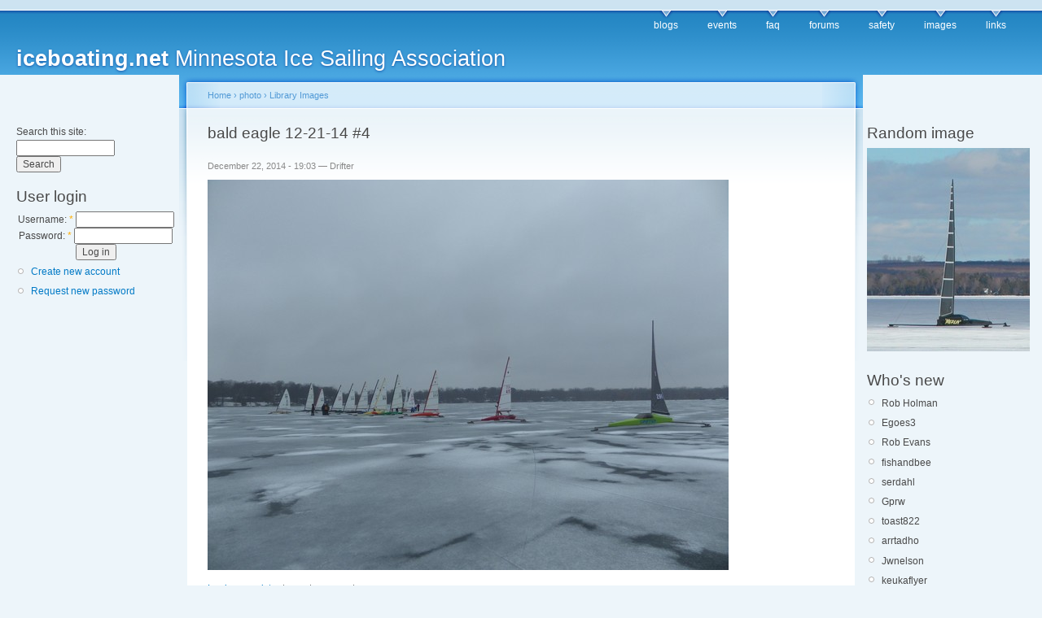

--- FILE ---
content_type: text/html; charset=utf-8
request_url: http://iceboating.net/node/4006
body_size: 2970
content:
<!DOCTYPE html PUBLIC "-//W3C//DTD XHTML 1.0 Strict//EN"
  "http://www.w3.org/TR/xhtml1/DTD/xhtml1-strict.dtd">
<html xmlns="http://www.w3.org/1999/xhtml" xml:lang="en" lang="en" dir="ltr">
  <head>
<meta http-equiv="Content-Type" content="text/html; charset=utf-8" />
    <meta http-equiv="Content-Type" content="text/html; charset=utf-8" />
<link rel="shortcut icon" href="/misc/favicon.ico" type="image/x-icon" />
    <title>bald eagle 12-21-14 #4 | iceboating.net</title>
    <link type="text/css" rel="stylesheet" media="all" href="/modules/node/node.css?h" />
<link type="text/css" rel="stylesheet" media="all" href="/modules/poll/poll.css?h" />
<link type="text/css" rel="stylesheet" media="all" href="/modules/system/defaults.css?h" />
<link type="text/css" rel="stylesheet" media="all" href="/modules/system/system.css?h" />
<link type="text/css" rel="stylesheet" media="all" href="/modules/system/system-menus.css?h" />
<link type="text/css" rel="stylesheet" media="all" href="/modules/user/user.css?h" />
<link type="text/css" rel="stylesheet" media="all" href="/modules/forum/forum.css?h" />
<link type="text/css" rel="stylesheet" media="all" href="/sites/all/modules/views/css/views.css?h" />
<link type="text/css" rel="stylesheet" media="all" href="/modules/comment/comment.css?h" />
<link type="text/css" rel="stylesheet" media="all" href="/sites/all/themes/iceland/style.css?h" />
<link type="text/css" rel="stylesheet" media="print" href="/sites/all/themes/iceland/print.css?h" />
        <!--[if lt IE 7]>
      <link type="text/css" rel="stylesheet" media="all" href="/sites/all/themes/iceland/fix-ie.css" />    <![endif]-->
  </head>
  <body class="sidebars">

<!-- Layout -->
  <div id="header-region" class="clear-block"></div>

    <div id="wrapper">
    <div id="container" class="clear-block">

      <div id="header">
        <div id="logo-floater">
        <h1><a href="/" title="iceboating.net Minnesota Ice Sailing Association"><span>iceboating.net</span> Minnesota Ice Sailing Association</a></h1>        </div>

                  <ul class="links primary-links"><li class="menu-3 first"><a href="/blog" title="Read the latest blog entries.">blogs</a></li>
<li class="menu-10"><a href="/event" title="Upcoming Events.">events</a></li>
<li class="menu-2"><a href="/faq" title="FAQs">faq</a></li>
<li class="menu-4"><a href="/forum">forums</a></li>
<li class="menu-11"><a href="/safety" title="Safe loads on Ice Sheets">safety</a></li>
<li class="menu-5"><a href="/image">images</a></li>
<li class="menu-9 last"><a href="/links" title="Iceboating links">links</a></li>
</ul>                                  
      </div> <!-- /header -->

              <div id="sidebar-left" class="sidebar">
          <div class="block block-theme"><form action="/node/4006"  accept-charset="UTF-8" method="post" id="search-theme-form">
<div><div id="search" class="container-inline">
  <div class="form-item" id="edit-search-theme-form-1-wrapper">
 <label for="edit-search-theme-form-1">Search this site: </label>
 <input type="text" maxlength="128" name="search_theme_form" id="edit-search-theme-form-1" size="15" value="" title="Enter the terms you wish to search for." class="form-text" />
</div>
<input type="submit" name="op" id="edit-submit-1" value="Search"  class="form-submit" />
<input type="hidden" name="form_build_id" id="form-vAw_BHnS2I8_Vk-mTRL8gDIQGE7gZUyqdgZIELg8a-k" value="form-vAw_BHnS2I8_Vk-mTRL8gDIQGE7gZUyqdgZIELg8a-k"  />
<input type="hidden" name="form_id" id="edit-search-theme-form" value="search_theme_form"  />
</div>

</div></form>
</div>          <div id="block-user-0" class="clear-block block block-user">

  <h2>User login</h2>

  <div class="content"><form action="/node/4006?destination=node%2F4006"  accept-charset="UTF-8" method="post" id="user-login-form">
<div><div class="form-item" id="edit-name-wrapper">
 <label for="edit-name">Username: <span class="form-required" title="This field is required.">*</span></label>
 <input type="text" maxlength="60" name="name" id="edit-name" size="15" value="" class="form-text required" />
</div>
<div class="form-item" id="edit-pass-wrapper">
 <label for="edit-pass">Password: <span class="form-required" title="This field is required.">*</span></label>
 <input type="password" name="pass" id="edit-pass"  maxlength="60"  size="15"  class="form-text required" />
</div>
<input type="submit" name="op" id="edit-submit" value="Log in"  class="form-submit" />
<div class="item-list"><ul><li class="first"><a href="/user/register" title="Create a new user account.">Create new account</a></li>
<li class="last"><a href="/user/password" title="Request new password via e-mail.">Request new password</a></li>
</ul></div><input type="hidden" name="form_build_id" id="form-8sFQALAimT0d8w4anj2Fgf0KezJoKNNxviezI4erQqk" value="form-8sFQALAimT0d8w4anj2Fgf0KezJoKNNxviezI4erQqk"  />
<input type="hidden" name="form_id" id="edit-user-login-block" value="user_login_block"  />

</div></form>
</div>
</div>
<div id="block-block-2" class="clear-block block block-block">


  <div class="content">&nbsp;


<script type="text/javascript"><!--
google_ad_client = "ca-pub-4409410461350554";
/* Iceboating.net right pane */
google_ad_slot = "5778036963";
google_ad_width = 160;
google_ad_height = 600;
//-->
</script>
<script type="text/javascript"
src="http://pagead2.googlesyndication.com/pagead/show_ads.js">
</script>
</div>
</div>
<div id="block-blog-0" class="clear-block block block-blog">

  <h2>Recent blog posts</h2>

  <div class="content"><div class="item-list"><ul><li class="first"><a href="/node/4487">Eight Bells for Mark Kiefer</a></li>
<li><a href="/node/4482">Need instruction </a></li>
<li><a href="/node/4471">sailing sat sun mom</a></li>
<li><a href="/node/4461">The Website is Down!  (UP now)</a></li>
<li><a href="/node/4457">sailing 12/12 and or 13</a></li>
<li><a href="/node/4438">Lake Ida Ice Alexandria</a></li>
<li><a href="/node/4425">Waiting for wind.</a></li>
<li><a href="/node/4396">2018 Western Challenge Sunday &amp; results</a></li>
<li><a href="/node/4348">DN Western Regional Championship January 13-14, 2018</a></li>
<li class="last"><a href="/node/4252">&quot;Faster and Faster&quot;    The Lowly Iceboat</a></li>
</ul></div><div class="more-link"><a href="/blog" title="Read the latest blog entries.">more</a></div></div>
</div>
        </div>
      
      <div id="center"><div id="squeeze"><div class="right-corner"><div class="left-corner">
          <div class="breadcrumb"><a href="/">Home</a> › <a href="/image">photo</a> › <a href="/image/tid/40">Library Images</a></div>                              <h2>bald eagle 12-21-14 #4</h2>                                                  <div class="clear-block">
            <div id="node-4006" class="node">

<div class="picture">
  </div>


      <span class="submitted">December 22, 2014 - 19:03 — Drifter</span>
  
  <div class="content clear-block">
    <img src="http://iceboating.net/files/images/bald eagle 4.preview.jpg" alt="bald eagle 12-21-14 #4" title="bald eagle 12-21-14 #4"  class="image image-preview " width="640" height="480" />  </div>

  <div class="clear-block">
    <div class="meta">
          <div class="terms"><ul class="links inline"><li class="taxonomy_term_40 first last"><a href="/image/tid/40" rel="tag" title="This gallery is the parking place for images used in other posts. ">Library Images</a></li>
</ul></div>
        </div>

          <div class="links"><ul class="links inline"><li class="comment_forbidden first"><span><a href="/user/login?destination=comment%2Freply%2F4006%23comment-form">Login</a> or <a href="/user/register?destination=comment%2Freply%2F4006%23comment-form">register</a> to post comments</span></li>
<li class="statistics_counter"><span>8909 reads</span></li>
<li class="image_size__original active"><a href="/node/4006?size=_original" class="active">Original</a></li>
<li class="image_size_thumbnail active"><a href="/node/4006?size=thumbnail" class="active">Thumbnail</a></li>
<li class="image_size_large last active"><a href="/node/4006?size=large" class="active">Large</a></li>
</ul></div>
      </div>

</div>
          </div>
                    <div id="footer">Hosting services provided by <a href="http://pcspeed.com">pcspeed.com</a>
<div id="block-block-3" class="clear-block block block-block">


  <div class="content">&nbsp;

<script type="text/javascript"><!--
google_ad_client = "ca-pub-4409410461350554";
/* footer */
google_ad_slot = "5322615734";
google_ad_width = 728;
google_ad_height = 90;
//-->
</script>
<script type="text/javascript"
src="http://pagead2.googlesyndication.com/pagead/show_ads.js">
</script>
</div>
</div>
</div>
      </div></div></div></div> <!-- /.left-corner, /.right-corner, /#squeeze, /#center -->

              <div id="sidebar-right" class="sidebar">
                    <div id="block-image-1" class="clear-block block block-image">

  <h2>Random image</h2>

  <div class="content"><a href="/node/1081"><img src="http://iceboating.net/files/images/e2441f83f01dda841d3676985c46a867-1081.thumbnail.jpg" alt="Jack&#039;s skeeter Merlin" title="Jack&#039;s skeeter Merlin"  class="image image-thumbnail " width="200" height="250" /></a></div>
</div>
<div id="block-user-2" class="clear-block block block-user">

  <h2>Who's new</h2>

  <div class="content"><div class="item-list"><ul><li class="first">Rob Holman</li>
<li>Egoes3</li>
<li>Rob Evans</li>
<li>fishandbee</li>
<li>serdahl</li>
<li>Gprw</li>
<li>toast822</li>
<li>arrtadho</li>
<li>Jwnelson</li>
<li class="last">keukaflyer</li>
</ul></div></div>
</div>
<div id="block-user-3" class="clear-block block block-user">

  <h2>Who's online</h2>

  <div class="content">There are currently <em>0 users</em> and <em>46 guests</em> online.</div>
</div>
        </div>
      
    </div> <!-- /container -->
  </div>
<!-- /layout -->

    </body>
</html>


--- FILE ---
content_type: text/html; charset=utf-8
request_url: https://www.google.com/recaptcha/api2/aframe
body_size: 258
content:
<!DOCTYPE HTML><html><head><meta http-equiv="content-type" content="text/html; charset=UTF-8"></head><body><script nonce="V6yy7YMhUUECcSqny4Fszw">/** Anti-fraud and anti-abuse applications only. See google.com/recaptcha */ try{var clients={'sodar':'https://pagead2.googlesyndication.com/pagead/sodar?'};window.addEventListener("message",function(a){try{if(a.source===window.parent){var b=JSON.parse(a.data);var c=clients[b['id']];if(c){var d=document.createElement('img');d.src=c+b['params']+'&rc='+(localStorage.getItem("rc::a")?sessionStorage.getItem("rc::b"):"");window.document.body.appendChild(d);sessionStorage.setItem("rc::e",parseInt(sessionStorage.getItem("rc::e")||0)+1);localStorage.setItem("rc::h",'1768794487258');}}}catch(b){}});window.parent.postMessage("_grecaptcha_ready", "*");}catch(b){}</script></body></html>